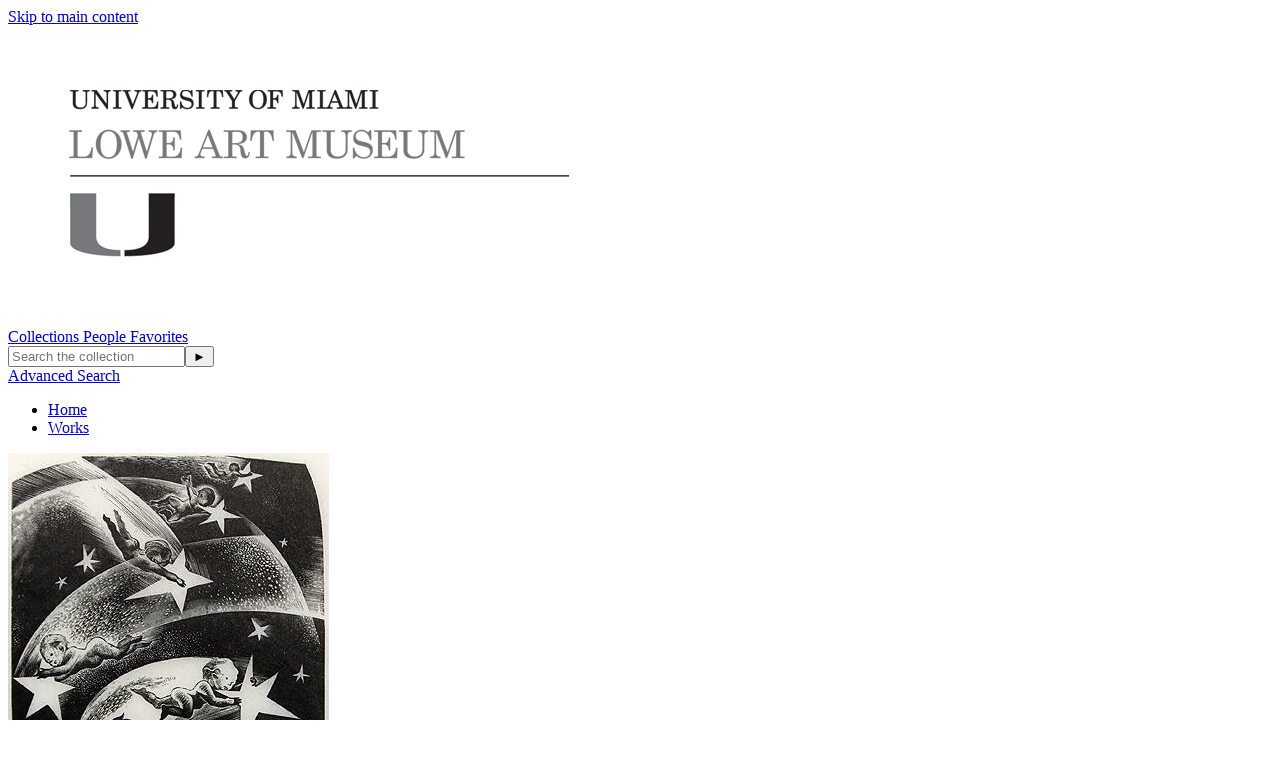

--- FILE ---
content_type: text/html;charset=UTF-8
request_url: https://emuseum1.as.miami.edu/objects/1406/untitled?ctx=b2e4ab72-6b31-4890-bae6-95a59cff69b3&idx=2
body_size: 7402
content:
<!DOCTYPE html><html data-locale="en" lang="en" xmlns="http://www.w3.org/1999/xhtml"><head><meta charset="utf-8"><meta content="IE=edge" http-equiv="X-UA-Compatible"><meta content="width=device-width, initial-scale=1, maximum-scale=5" name="viewport"><title>Untitled – Works – eMuseum</title><!-- Favicon for Internal Skin --><link href="/assets/meta/emuseumcore/16cf4acc/images/apple-icon-57x57.png" sizes="57x57" rel="apple-touch-icon"><link href="/assets/meta/emuseumcore/6c7ea896/images/apple-icon-60x60.png" sizes="60x60" rel="apple-touch-icon"><link href="/assets/meta/emuseumcore/b46ef0b7/images/apple-icon-72x72.png" sizes="72x72" rel="apple-touch-icon"><link href="/assets/meta/emuseumcore/8fad805e/images/apple-icon-76x76.png" sizes="76x76" rel="apple-touch-icon"><link href="/assets/meta/emuseumcore/cbc80c5e/images/apple-icon-114x114.png" sizes="114x114" rel="apple-touch-icon"><link href="/assets/meta/emuseumcore/b26cdab7/images/apple-icon-120x120.png" sizes="120x120" rel="apple-touch-icon"><link href="/assets/meta/emuseumcore/323ad633/images/apple-icon-144x144.png" sizes="144x144" rel="apple-touch-icon"><link href="/assets/meta/emuseumcore/f57b2b30/images/apple-icon-152x152.png" sizes="152x152" rel="apple-touch-icon"><link href="/assets/meta/emuseumcore/e5652064/images/apple-icon-180x180.png" sizes="180x180" rel="apple-touch-icon"><link href="/assets/meta/emuseumcore/49e5ee45/images/android-icon-192x192.png" sizes="192x192" type="image/png" rel="icon"><link href="/assets/meta/emuseumcore/deadde15/images/favicon-32x32.png" sizes="32x32" type="image/png" rel="icon"><link href="/assets/meta/emuseumcore/a687444b/images/favicon-96x96.png" sizes="96x96" type="image/png" rel="icon"><link href="/assets/meta/emuseumcore/6eb5c07f/images/favicon-16x16.png" sizes="16x16" type="image/png" rel="icon"><link href="/manifest.json" rel="manifest"><link href="/assets/meta/emuseumcore/9ce78af7/images/favicon.ico" rel="shortcut icon"><meta content="#ffffff" name="msapplication-TileColor"><meta content="/assets/meta/emuseumcore/323ad633/images/ms-icon-144x144.png" name="msapplication-TileImage"><meta content="/assets/meta/emuseumcore/zfa9a554e/images/browserconfig.xml" name="msapplication-config"><meta content="#ffffff" name="theme-color"><link type="text/css" rel="stylesheet" href="/assets/meta/z7ead89f/tapestry5/font_awesome/css/font-awesome.css"><link type="text/css" rel="stylesheet" href="/assets/meta/zc56d9ef8/tapestry5/tapestry.css"><link type="text/css" rel="stylesheet" href="/assets/meta/zdebd789b/tapestry5/exception-frame.css"><link type="text/css" rel="stylesheet" href="/assets/meta/zfdba1e3/tapestry5/tapestry-console.css"><link type="text/css" rel="stylesheet" href="/assets/meta/zcfa7b207/tapestry5/tree.css"><link type="text/css" rel="stylesheet" href="/assets/meta/emuseumcore/z847735e2/jquery/colorbox/example2/colorbox.css"><link type="text/css" rel="stylesheet" href="/assets/meta/core/z3c273e94/typeahead-bootstrap3.css"><link type="text/css" rel="stylesheet" href="/assets/meta/emuseumcore/z2a7b6631/openlayers/ol.css"><style>@import url('https://fonts.googleapis.com/css?family=Lato');
@import url('https://fonts.googleapis.com/css?family=Lora');

:root {
    /* ===== GLOBAL ===== */
    --em-global-maxwidth-layout: 1400px;
    --em-global-color-link: #1a1a1a;
    --em-global-color-linkhover: #8c8585;
    --em-global-color-basedark: #1a1a1a;
    --em-global-color-highlight: #142c71;

    /* ===== TYPOGRAPHY ===== */
    --em-typography-font-body: 'Lato', sans-serif;
    --em-typography-font-title: 'Lora', sans-serif;
    --em-typography-font-basesize: 16px;

    /* ===== HEADER ===== */
    --em-header-padding-vertical: 30px;
    --em-header-color-bg: #363632;
    --em-header-color-text: #ffffff;

    /* ===== FOOTER ===== */
    --em-footer-padding-vertical: 30px;
    --em-footer-color-bg: #f5f5f5;
    --em-footer-color-text: #1a1a1a;

    /* ===== HERO ===== */
    --em-hero-bgposition-top: center;
    --em-hero-height: 300px;

    /* ===== GRID ===== */
    --em-grid-width-gutter: 15px;

    /* ===== DETAIL PAGE */
    --em-mediazone-color-bg: #f5f5f5;

    /* ===== Secret Options ===== */
    --em-mosaicgrid-height-base: 700px;
    --em-global-border-std: 1px solid #ccc;
    --em-global-border-subtle: 1px solid rgba(0,0,0,0.11);
    --em-global-border-bold: 2px solid var(--em-global-color-highlight);
}

/* ===== Secret Option! ===== */
.emuseum-grid-border {
    --em-grid-width-gutter: 0;
}
</style><link media="screen" type="text/css" href="/assets/meta/emuseumcommon/z670cd345/font-awesome/css/font-awesome.min.css" rel="stylesheet"><link media="screen" type="text/css" href="/assets/meta/emuseumcore/zebfa4e0f/css/emuseum.scss" rel="stylesheet"><link type="text/css" href="/assets/meta/emuseumcore/z7c3959a2/css/print.scss" rel="stylesheet"><link type="text/css" href="/internal/customcssdispatcher" rel="stylesheet"><meta content="emuseum" name="keywords"><link href="http://emuseum.as.miami.edu/objects/1406/rdf" type="application/rdf+xml" rel="meta"><link href="http://emuseum.as.miami.edu/objects/1406/xml" type="application/xml" rel="meta"><link href="http://emuseum.as.miami.edu/objects/1406/json" type="application/json" rel="meta"><meta content="http://emuseum.as.miami.edu/objects/1406/untitled" property="og:url"><meta content="Untitled" property="og:title"><meta content="http://emuseum.as.miami.edu/internal/media/dispatcher/15483/full" property="og:image"><!--[if IE 9]><style type="text/css">.pageloading-mask{opacity:0.25;}</style><![endif]--><!--[if lt IE 9]><style type="text/css">.pageloading-mask{filter:alpha(opacity=25);}</style><![endif]--></head><body data-page-initialized="false" class="emuseum em-default-theme   details-page objects-module  emuseumBreadcrumbs emuseum-no-rounded-corners results-grid-two-column emuseum-masonry-grid detail-one-column"><!-- Use em-body-inner as direct child inside body to prevent horizontal scrolling on iOS landscape and leave
             bottomRegion outside of it (modals) --><div class="em-body-inner"><div id="emuseumMainWrap" class="emuseum-main-wrap"><header class="emuseum-header"><a href="#emuseum-main-content" id="emuseum-skip-navigation">Skip to main content</a><div class="header-grid"><div class="logo-container"><div id="emuseum-logo"><a href="/start"><img alt="Logo" src="/internal/media/logodispatcher/Lowe%20Art%20Museum%20Logo2.png"></a></div></div><div class="menu-container"><nav id="emuseum-menu" class="nav emuseum-nav" aria-label="eMuseum Main Menu"><a title="Collections" class="nav-link null" href="/collections">
Collections
</a><a title="People" class="nav-link null" href="/people">
People
</a><a title="Favorites" class="nav-link null" href="/favorites/public">
Favorites
</a><!-- Center Column Layout Search Toggle --><div class="emuseum-search-toggle"><span class="fa fa-search"></span></div></nav><div class="emuseum-menu-toggle"><span class="fa fa-bars"></span></div></div><div class="qs-search-container"><div class="emuseum-quicksearch-wrap"><div class="emuseum-quicksearch-inner"><div class="emuseum-quicksearch"><form accept-charset="UTF-8" data-generator="tapestry/core/form" action="/objects/details.layout.quicksearchform.searchform" method="post" id="searchForm"><input value="Vg5LgTNmKJeDc5z6" name="sid" type="hidden"><input value="1406" name="t:ac" type="hidden"><input value="PjOHdQZKVqxG2/2gosZfshZs+q4=:H4sIAAAAAAAA/6WQv0oDQRCHxwMhkE6wsNfSvRSm8E9hUAThEOGwlrm9yWXj3u5lZ88kjZUvYeMTSCp9ghR2voMPYGNhZeHd2QQCotjNfAzz+/g9vMHq+AB2bTIk6Tk8Jo9K857GqS29GJVKXjGhk4O+dfnizmWWEXtgB13rMoEFygEJj0VF3bQrpHWkVSISZBK9pIIo/YkinW7G5Mti62Lefl1//gxgJYK2tMY7q88wJw9r0RCvMdRosjD2Tplsf1JUeDn+3+69v7qfOyuJOS6TXDEra+azdKf/cf8SAEyKcQe2f+nD9YfG4fBHB2nzwhoynkUT6pcV7uL3jafH26MAgghaUqvq+jQdwU1TLWnKK1BX26C6ytZ3+mVnYfwCR3wyVgwCAAA=" name="t:formdata" type="hidden"><input autocomplete="off" placeholder="Search the collection" aria-label="Keyword Search" id="quicksearchsuggest" class="form-control" name="quicksearchsuggest" type="text"><input value="►" id="submit_0" class="butgo" data-submit-mode="normal" name="submit_0" type="submit"><span class="fa fa-search qs-icon"></span></form></div><a class="advancedsearch-link" href="/advancedsearch">
Advanced Search
</a></div></div><div class="emuseum-search-toggle"><span class="fa fa-search"></span></div></div></div></header><nav class="emuseum-boxed emuseum-notification-area"><div id="breadcrumb-wrap" class="row"><div class="col-lg-12"><ul id="breadcrumb" class="emuseum-breadcrumbs list-inline"><li class="list-inline-item"><a href="/">
Home
</a></li><li class="list-inline-item"><a href="/objects">Works</a></li></ul></div></div></nav><main id="emuseum-main-content" class="emuseum-content emuseum-boxed"><!-- The content header shows unless set to "false" in page template. --><!-- Default theme big search box --><div class="emuseum-detail-item primary-detail-item no-result-context"><div id="detailView" typeof="schema:VisualArtwork" itemtype="//schema.org/VisualArtwork" itemscope="" class="emuseum-detail-inner"><div class="detail-grid emuseum-css-grid"><div class="media-wrapper grid-child"><div class="detail-item-img "><div class="media-zone clickZone" data-container-type="zone" id="mediaZone"><div style="max-height:nullpx; max-width:500px; padding-bottom:0%" class="emuseum-img-wrap  width-img-wrap " data-mediatype-id="87"><div class="emuseum-loading"><i aria-hidden="true" class="fa fa-spinner fa-spin"></i></div><img src="/internal/media/dispatcher/15483/preview" alt="Collection of the Lowe Art Museum, University of Miami" class=""></div><!-- Zoom --><!-- Fullsize image --><!-- Any size --><!-- Image --><!-- Audio --><!-- Video --><!-- Document --><!-- Unknown/unsupported media type --></div><div><div class="detail-actions-wrapper"><div class="detail-actions"><span class="detail-action"><div data-a2a-title="Untitled" data-a2a-url="http://emuseum.as.miami.edu/objects/1406/untitled" class="a2a_kit a2a_kit_size_32 a2a_default_style st_detail"><a rel="noopener noreferrer nofollow" href="https://www.addtoany.com/share" class="a2a_dd"><span class="fa fa-share-alt em-icon"></span><span>Share</span></a></div></span><span id="da-mediaoverlay" class="detail-action"><a rel="nofollow" href="#"><span class="fa fa-arrows-alt em-icon"></span><span>Expand</span></a></span><span class="detail-action"><a rel="nofollow" title="Sign in" href="/users/login?from=%25252Fobjects%25252F1406%25252Funtitled%3Fctx%3Db2e4ab72-6b31-4890-bae6-95a59cff69b3%26idx%3D2"><span class="fa fa-heart em-icon"></span><span>Favorite</span></a></span><span class="reportsController detail-action"><a rel="nofollow" class="multi-reports-button" target="_blank" href="/objects/details.detail.detailactions.detailviewreportscontroller:generatereport/2/Objects/1244696?sid=Vg5LgTNmKJeDc5z6&amp;t:ac=1406"><span aria-hidden="true" class="fa fa-file-pdf-o em-icon"></span><span>View PDF</span></a></span></div><div data-dismiss-url="/objects/details.detail.detailactions.alerts:dismiss?sid=Vg5LgTNmKJeDc5z6&amp;t:ac=1406" data-show-dismiss-all="false" data-container-type="alerts"></div></div></div><div style="display: none"><div id="media-overlay" class="media-overlay single-media"><div class="overlayTitle"><div class="result-title">Untitled</div></div><button aria-label="Previous" class="prev"><span class="fa fa-angle-left em-icon"></span><span class="sr-only sr-only-focusable" aria-hidden="true">Previous</span></button><button aria-label="Next" class="next"><span class="fa fa-angle-right em-icon"></span><span class="sr-only sr-only-focusable" aria-hidden="true">Next</span></button><div data-container-type="zone" id="overlayMediaZone"><div class="map " id="map" data-mediatype-id="87"></div><div class="media-info-section"><div class="media-info"><span aria-hidden="true" class="fa fa-info em-icon media-info-toggle"></span><div class="media-info-content">
Collection of the Lowe Art Museum, University of Miami
<br><em>Held by the artist.</em></div></div></div><!-- Zoom --><!-- Fullsize image --><!-- Any size --><!-- Image --><!-- Audio --><!-- Video --><!-- Document --><!-- Unknown/unsupported media type --></div></div></div></div></div><div class="tombstone-wrapper grid-child"><div class="detail-item-details"><div class="item-details-inner"><div class="detailField titleField"><h1 property="name" itemprop="name">Untitled</h1></div><div class="detailField peopleField"><span class="detailFieldLabel">Artist/Maker</span><span class="detailFieldValue"><a property="url" itemprop="url" href="/people/2198/lynd-kendall-ward"><span property="name" itemprop="name">
Lynd Kendall Ward
</span></a><span> (United States, 1905-1985)</span></span></div><div class="detailField displayDateField"><span class="detailFieldLabel">Date</span><span property="dateCreated" itemprop="dateCreated" class="detailFieldValue">ca. 1930</span></div><div class="detailField cultureField"><span class="detailFieldLabel">Culture</span><span class="detailFieldValue">American</span></div><div class="detailField mediumField"><span class="detailFieldLabel">Medium</span><span property="artMedium" itemprop="artMedium" class="detailFieldValue">woodcut</span></div><div class="detailField dimensionsField"><span class="detailFieldLabel">Dimensions</span><span class="detailFieldValue">Sheet: 8 1/2 x 5 7/8 in. (21.6 x 14.9 cm)<br></span></div><div class="detailField classificationField"><span class="detailFieldLabel">Classifications</span><span property="artForm" itemprop="artForm" class="detailFieldValue">Visual Works</span></div><div class="detailField creditlineField"><span class="detailFieldLabel">Credit Line</span><span class="detailFieldValue">Gift of Steven H. Holtz</span></div><div><div class="emuseum-detail-category detailField thesconceptsField"><div class="detail-category-label"><span>Terms</span></div><ul class="comma-list"></ul></div></div><!-- remove thes-path-flat class to display as indented tree --><!--
                                <t:thesaurustermspath t:concepts="current" t:excludebroadest="1"
                                    class="thes-path-flat">
                                    <p:label>
                                        <t:fieldlabel module="module" fieldId="field.id" viewconfigtype="itemview" />
                                    </p:label>
                                </t:thesaurustermspath>
                                --><div class="detailField invnoField"><span class="detailFieldLabel">Object number</span><span class="detailFieldValue">75.003.001</span></div><div class="detailField onviewField"><div class="detailFieldLabel"><span>On View</span></div><span class="detailFieldValue {eognl:detailed.onview == 1 ? 'on-view' : 'not-on-view'}">Not on view</span></div><div class="emuseum-detail-category detailField collectionsField"><div class="detail-category-label"><span>Collections</span></div><ul class="comma-list"><li class="detailFieldValue"><a href="/search/*/objects?filter=collections%3AArt%20of%20North%20America">Art of North America</a></li></ul></div><!-- this content is rendered in the tab at the bottom of the page --></div></div></div><div class="more-details-wrapper grid-child"><ul id="exploreTabs" class="nav emuseum-tab-list"><li class="nav-item"><a rel="nofollow" href="#similarWorksTab" data-toggle="tab" id="similar-works-tab" class="nav-link active trigger-iso-relayout">
Discover More
</a></li></ul><div id="exploreTabsContent" class="tab-content"><div aria-labelledby="similar-works-tab" role="tabpanel" id="similarWorksTab" class="tab-pane active"><div><div id="imagesView"><div id="timagesview" perRow="4" class="row flexgrid emuseum-img-grid"><div data-emuseum-id="1251191" class="result item grid-item col-lg-3 col-md-4 col-sm-4 col-6"><div class="grid-item-inner"><div class="primaryMedia img-wrap"><a href="/objects/15954/vertigo"><div style="max-height:nullpx; max-width:327px; padding-bottom:147.92898893356323%" class="emuseum-img-wrap  width-img-wrap emuseum-ratio-wrapper" data-mediatype-id="87"><div class="emuseum-loading"><i aria-hidden="true" class="fa fa-spinner fa-spin"></i></div><img src="/internal/media/dispatcher/7297/thumbnail" alt="Collection of the Lowe Art Museum, University of Miami" class=""></div><!-- Zoom --><!-- Fullsize image --><!-- Any size --><!-- Image --><!-- Audio --><!-- Video --><!-- Document --><!-- Unknown/unsupported media type --></a></div><div class="texts-wrap"><div class="title text-wrap"><a class="" href="/objects/15954/vertigo">Vertigo</a></div><div class="primaryMaker text-wrap">Lynd Kendall Ward</div><div class="displayDate text-wrap">1937</div><!-- Placeholder or empty value field --><span class="shareToolbar text-wrap holder-cell"></span></div></div></div><div data-emuseum-id="1251661" class="result item grid-item col-lg-3 col-md-4 col-sm-4 col-6"><div class="grid-item-inner"><div class="primaryMedia img-wrap"><a href="/objects/16622/frankenstein-or-the-modern-prometheus"><div style="max-height:nullpx; max-width:327px; padding-bottom:148.36795330047607%" class="emuseum-img-wrap  width-img-wrap emuseum-ratio-wrapper" data-mediatype-id="87"><div class="emuseum-loading"><i aria-hidden="true" class="fa fa-spinner fa-spin"></i></div><img src="/internal/media/dispatcher/7299/thumbnail" alt="Collection of the Lowe Art Museum, University of Miami" class=""></div><!-- Zoom --><!-- Fullsize image --><!-- Any size --><!-- Image --><!-- Audio --><!-- Video --><!-- Document --><!-- Unknown/unsupported media type --></a></div><div class="texts-wrap"><div class="title text-wrap"><a class="" href="/objects/16622/frankenstein-or-the-modern-prometheus">Frankenstein or The Modern Prometheus</a></div><div class="primaryMaker text-wrap">Lynd Kendall Ward</div><div class="displayDate text-wrap">1934</div><!-- Placeholder or empty value field --><span class="shareToolbar text-wrap holder-cell"></span></div></div></div><div data-emuseum-id="1254658" class="result item grid-item col-lg-3 col-md-4 col-sm-4 col-6"><div class="grid-item-inner"><div class="primaryMedia img-wrap"><a href="/objects/24927/mad-mans-drum-a-novel-in-woodcuts"><div style="max-height:nullpx; max-width:327px; padding-bottom:155.27950525283813%" class="emuseum-img-wrap  width-img-wrap emuseum-ratio-wrapper" data-mediatype-id="87"><div class="emuseum-loading"><i aria-hidden="true" class="fa fa-spinner fa-spin"></i></div><img src="/internal/media/dispatcher/7296/thumbnail" alt="Collection of the Lowe Art Museum, University of Miami" class=""></div><!-- Zoom --><!-- Fullsize image --><!-- Any size --><!-- Image --><!-- Audio --><!-- Video --><!-- Document --><!-- Unknown/unsupported media type --></a></div><div class="texts-wrap"><div class="title text-wrap"><a class="" href="/objects/24927/mad-mans-drum-a-novel-in-woodcuts">Mad Man's Drum: A Novel in Wood-Cuts</a></div><div class="primaryMaker text-wrap">Lynd Kendall Ward</div><div class="displayDate text-wrap">1930</div><!-- Placeholder or empty value field --><span class="shareToolbar text-wrap holder-cell"></span></div></div></div><div data-emuseum-id="1254659" class="result item grid-item col-lg-3 col-md-4 col-sm-4 col-6"><div class="grid-item-inner"><div class="primaryMedia img-wrap"><a href="/objects/24929/wild-pilgrimage"><div style="max-height:nullpx; max-width:327px; padding-bottom:149.2537260055542%" class="emuseum-img-wrap  width-img-wrap emuseum-ratio-wrapper" data-mediatype-id="87"><div class="emuseum-loading"><i aria-hidden="true" class="fa fa-spinner fa-spin"></i></div><img src="/internal/media/dispatcher/7302/thumbnail" alt="Collection of the Lowe Art Museum, University of Miami" class=""></div><!-- Zoom --><!-- Fullsize image --><!-- Any size --><!-- Image --><!-- Audio --><!-- Video --><!-- Document --><!-- Unknown/unsupported media type --></a></div><div class="texts-wrap"><div class="title text-wrap"><a class="" href="/objects/24929/wild-pilgrimage">Wild Pilgrimage</a></div><div class="primaryMaker text-wrap">Lynd Kendall Ward</div><div class="displayDate text-wrap">1932</div><!-- Placeholder or empty value field --><span class="shareToolbar text-wrap holder-cell"></span></div></div></div><div data-emuseum-id="1245311" class="result item grid-item col-lg-3 col-md-4 col-sm-4 col-6"><div class="grid-item-inner"><div class="primaryMedia img-wrap"><a href="/objects/2925/tigers"><div style="max-height:nullpx; max-width:327px; padding-bottom:98.4000027179718%" class="emuseum-img-wrap  width-img-wrap emuseum-ratio-wrapper" data-mediatype-id="87"><div class="emuseum-loading"><i aria-hidden="true" class="fa fa-spinner fa-spin"></i></div><img src="/internal/media/dispatcher/15321/thumbnail" alt="Collection of the Lowe Art Museum, University of Miami" class=""></div><!-- Zoom --><!-- Fullsize image --><!-- Any size --><!-- Image --><!-- Audio --><!-- Video --><!-- Document --><!-- Unknown/unsupported media type --></a></div><div class="texts-wrap"><div class="title text-wrap"><a class="" href="/objects/2925/tigers">Tigers</a></div><div class="primaryMaker text-wrap">O. Ward Hunt</div><div class="displayDate text-wrap">not dated</div><!-- Placeholder or empty value field --><span class="shareToolbar text-wrap holder-cell"></span></div></div></div><div data-emuseum-id="1247708" class="result item grid-item col-lg-3 col-md-4 col-sm-4 col-6"><div class="grid-item-inner"><div class="primaryMedia img-wrap"><a href="/objects/8727/untitled"><div style="max-height:nullpx; max-width:327px; padding-bottom:66.00000262260437%" class="emuseum-img-wrap  width-img-wrap emuseum-ratio-wrapper" data-mediatype-id="87"><div class="emuseum-loading"><i aria-hidden="true" class="fa fa-spinner fa-spin"></i></div><img src="/internal/media/dispatcher/15345/thumbnail" alt="Collection of the Lowe Art Museum, University of Miami" class=""></div><!-- Zoom --><!-- Fullsize image --><!-- Any size --><!-- Image --><!-- Audio --><!-- Video --><!-- Document --><!-- Unknown/unsupported media type --></a></div><div class="texts-wrap"><div class="title text-wrap"><a class="" href="/objects/8727/untitled">Untitled</a></div><div class="primaryMaker text-wrap">Richard Merrick</div><div class="displayDate text-wrap">1958</div><!-- Placeholder or empty value field --><span class="shareToolbar text-wrap holder-cell"></span></div></div></div><div data-emuseum-id="1248399" class="result item grid-item col-lg-3 col-md-4 col-sm-4 col-6"><div class="grid-item-inner"><div class="primaryMedia img-wrap"><a href="/objects/9917/untitled-monk-in-the-desert"><div style="max-height:nullpx; max-width:327px; padding-bottom:160.25640964508057%" class="emuseum-img-wrap  width-img-wrap emuseum-ratio-wrapper" data-mediatype-id="87"><div class="emuseum-loading"><i aria-hidden="true" class="fa fa-spinner fa-spin"></i></div><img src="/internal/media/dispatcher/15319/thumbnail" alt="Collection of the Lowe Art Museum, University of Miami" class=""></div><!-- Zoom --><!-- Fullsize image --><!-- Any size --><!-- Image --><!-- Audio --><!-- Video --><!-- Document --><!-- Unknown/unsupported media type --></a></div><div class="texts-wrap"><div class="title text-wrap"><a class="" href="/objects/9917/untitled-monk-in-the-desert">Untitled (Monk in the Desert)</a></div><div class="primaryMaker text-wrap">Clare Leighton</div><div class="displayDate text-wrap">not dated</div><!-- Placeholder or empty value field --><span class="shareToolbar text-wrap holder-cell"></span></div></div></div><div data-emuseum-id="1248659" class="result item grid-item col-lg-3 col-md-4 col-sm-4 col-6"><div class="grid-item-inner"><div class="primaryMedia img-wrap"><a href="/objects/10364/untitled"><div style="max-height:nullpx; max-width:327px; padding-bottom:50.0%" class="emuseum-img-wrap  width-img-wrap emuseum-ratio-wrapper" data-mediatype-id="87"><div class="emuseum-loading"><i aria-hidden="true" class="fa fa-spinner fa-spin"></i></div><img src="/internal/media/dispatcher/15535/thumbnail" alt="Collection of the Lowe Art Museum, University of Miami" class=""></div><!-- Zoom --><!-- Fullsize image --><!-- Any size --><!-- Image --><!-- Audio --><!-- Video --><!-- Document --><!-- Unknown/unsupported media type --></a></div><div class="texts-wrap"><div class="title text-wrap"><a class="" href="/objects/10364/untitled">Untitled</a></div><div class="primaryMaker text-wrap">Louis Schanker</div><div class="displayDate text-wrap">not dated</div><!-- Placeholder or empty value field --><span class="shareToolbar text-wrap holder-cell"></span></div></div></div><div data-emuseum-id="1249681" class="result item grid-item col-lg-3 col-md-4 col-sm-4 col-6"><div class="grid-item-inner"><div class="primaryMedia img-wrap"><a href="/objects/12661/untitled"><div style="max-height:nullpx; max-width:327px; padding-bottom:75.19999742507935%" class="emuseum-img-wrap  width-img-wrap emuseum-ratio-wrapper" data-mediatype-id="87"><div class="emuseum-loading"><i aria-hidden="true" class="fa fa-spinner fa-spin"></i></div><img src="/internal/media/dispatcher/5056/thumbnail" alt="Collection of the Lowe Art Museum, University of Miami" class=""></div><!-- Zoom --><!-- Fullsize image --><!-- Any size --><!-- Image --><!-- Audio --><!-- Video --><!-- Document --><!-- Unknown/unsupported media type --></a></div><div class="texts-wrap"><div class="title text-wrap"><a class="" href="/objects/12661/untitled">Untitled</a></div><div class="primaryMaker text-wrap">Mary Isabel Ferre-Succar</div><div class="displayDate text-wrap">not dated</div><!-- Placeholder or empty value field --><span class="shareToolbar text-wrap holder-cell"></span></div></div></div><div data-emuseum-id="1252372" class="result item grid-item col-lg-3 col-md-4 col-sm-4 col-6"><div class="grid-item-inner"><div class="primaryMedia img-wrap"><a href="/objects/18498/untitled"><div style="max-height:nullpx; max-width:327px; padding-bottom:75.80000162124634%" class="emuseum-img-wrap  width-img-wrap emuseum-ratio-wrapper" data-mediatype-id="87"><div class="emuseum-loading"><i aria-hidden="true" class="fa fa-spinner fa-spin"></i></div><img src="/internal/media/dispatcher/15716/thumbnail" alt="Collection of the Lowe Art Museum, University of Miami" class=""></div><!-- Zoom --><!-- Fullsize image --><!-- Any size --><!-- Image --><!-- Audio --><!-- Video --><!-- Document --><!-- Unknown/unsupported media type --></a></div><div class="texts-wrap"><div class="title text-wrap"><a class="" href="/objects/18498/untitled">Untitled</a></div><div class="primaryMaker text-wrap">Richard Merrick</div><div class="displayDate text-wrap">not dated</div><!-- Placeholder or empty value field --><span class="shareToolbar text-wrap holder-cell"></span></div></div></div><div data-emuseum-id="1254770" class="result item grid-item col-lg-3 col-md-4 col-sm-4 col-6"><div class="grid-item-inner"><div class="primaryMedia img-wrap"><a href="/objects/25211/untitled"><div style="max-height:nullpx; max-width:327px; padding-bottom:163.39869499206543%" class="emuseum-img-wrap  width-img-wrap emuseum-ratio-wrapper" data-mediatype-id="87"><div class="emuseum-loading"><i aria-hidden="true" class="fa fa-spinner fa-spin"></i></div><img src="/internal/media/dispatcher/13068/thumbnail" alt="Collection of the Lowe Art Museum, University of Miami" class=""></div><!-- Zoom --><!-- Fullsize image --><!-- Any size --><!-- Image --><!-- Audio --><!-- Video --><!-- Document --><!-- Unknown/unsupported media type --></a></div><div class="texts-wrap"><div class="title text-wrap"><a class="" href="/objects/25211/untitled">Untitled</a></div><div class="primaryMaker text-wrap">Jack Levine</div><div class="displayDate text-wrap">1970</div><!-- Placeholder or empty value field --><span class="shareToolbar text-wrap holder-cell"></span></div></div></div><div data-emuseum-id="1252480" class="result item grid-item col-lg-3 col-md-4 col-sm-4 col-6"><div class="grid-item-inner"><div class="primaryMedia img-wrap"><a href="/objects/18753/untitled"><div style="max-height:nullpx; max-width:327px; padding-bottom:133.68984460830688%" class="emuseum-img-wrap  width-img-wrap emuseum-ratio-wrapper" data-mediatype-id="87"><div class="emuseum-loading"><i aria-hidden="true" class="fa fa-spinner fa-spin"></i></div><img src="/internal/media/dispatcher/16657/thumbnail" alt="Collection of the Lowe Art Museum, University of Miami" class=""></div><!-- Zoom --><!-- Fullsize image --><!-- Any size --><!-- Image --><!-- Audio --><!-- Video --><!-- Document --><!-- Unknown/unsupported media type --></a></div><div class="texts-wrap"><div class="title text-wrap"><a class="" href="/objects/18753/untitled">Untitled</a></div><div class="primaryMaker text-wrap">Raúl Anguiano Valadez</div><div class="displayDate text-wrap">1955</div><!-- Placeholder or empty value field --><span class="shareToolbar text-wrap holder-cell"></span></div></div></div></div></div><!-- Objects views --><!-- People views --><!-- Exhibitions views --><!-- Bibliography views --><!-- Sites views --><!-- Media views --><!--  Events views --><!--  Loans views --></div></div></div></div></div></div></div></main><footer><div class="emuseum-footer"><div class="emuseum-footer-container clearfix"><div class="emuseum-footer-menu"><div class="emuseum-footer-links list-inline"><form class="locale-switcher" data-validate="submit" data-generator="tapestry/core/form" action="/objects/details.layout.localeswitcher.switcher" method="post" id="switcher"><input value="Vg5LgTNmKJeDc5z6" name="sid" type="hidden"><input value="1406" name="t:ac" type="hidden"><input value="4bJOXLRb40le24FMMI81Cfl+saY=:H4sIAAAAAAAA/52OPWpCQRCAJ0IgYBfwBrEL+wjERitBrCQID+swu06eK+ObZWeeP5fxBCGXsLDLHXKAtKlS5IEnMO3HB9/3/g23uwIexa8pmBYTMoysQ8aDNOZYAjLpLlpYUXZK3FqgGQaSK4cJW+wME6nlw8AFycTRO49KbuxbiMGmkXj5UJI1qb84db96598O3MygG6S2LPyCGzK4n61xiwVjXRWl5VhXo30yuLskX5/+Mzm+dnKeJZBq2fhNVI1Snz6Wz28/x88OwD79AUYiIrEsAQAA" name="t:formdata" type="hidden"><div class="select-wrapper" id="localeSwitcherWrap"><select onchange="this.form.submit();" class="form-control" id="select_1" name="select_1"><option selected="selected" value="en">English</option><option value="de">Deutsch</option><option value="fr">français</option><option value="es">español</option></select></div></form></div></div><div class="emuseum-footer-info"><!--
                                    <div class="footer-logo">
                                        <a href="http://www.gallerysystems.com">
                                            <img src="${asset:images/gs-logo.png}"
                                                alt="${message:gallery-systems-logo-alt}" />
                                        </a>
                                    </div>
                                    --><div class="footer-title"><a href="/start">eMuseum</a></div></div></div><div class="emuseum-footer-container clearfix"><div class="emuseum-copyright-wrap"><div class="footer-copyright">
Copyright ©
<span id="currentYear"><script>
document.getElementById('currentYear').appendChild(
document.createTextNode(
new Date().getFullYear()
)
);
</script></span>
eMuseum
</div></div><div class="emuseum-powered-by-wrap"><div id="emuseum-poweredby"><a class="powered-by-link" target="_blank" rel="noopener noreferrer" href="http://www.gallerysystems.com"><span>
Powered by
<span class="powered-by-name">eMuseum</span></span></a></div></div></div></div></footer><!-- Used mainly for context panel --></div><!-- end main wrap --></div><!-- end em-body-inner --><!-- Back to top Default Theme Only --><div id="em-back-to-top"><span class="em-icon fa fa-angle-up"></span></div><div></div><script type="text/javascript">
var a2a_config = a2a_config || {};
a2a_config.onclick = 1;
</script><script src="//static.addtoany.com/menu/page.js" async="async"></script><script type="text/javascript">var require = {"shim":{"t5/core/typeahead":["jquery"]},"baseUrl":"/modules.gz"};
</script><script src="/assets/stack/z964d4b6a/en/core.js" type="text/javascript"></script><script type="text/javascript">require(["t5/core/pageinit"], function(pi) { pi(["/assets/meta/emuseumcore/zefc1a4dd/js/emuseum.js"], ["emuseum/IsoGrid:init",["t5/core/autocomplete",{"id":"quicksearchsuggest","url":"/objects/details.layout.quicksearchform.quicksearchsuggest:autocomplete?sid=Vg5LgTNmKJeDc5z6&t:ac=1406","minChars":1,"limit":10}],"t5/core/forms","emuseum/QuickSearch","t5/core/zone",["emuseum/MediaDownload","daMediaZone","/objects/details.detail.detailactions.mediadownload:update-da-media-zone/MEDIAID?sid=Vg5LgTNmKJeDc5z6&t:ac=1406"],["emuseum/MediaDownload","daMediaZone","/objects/details.detail.mediaoverlay.primarymediaoverlay.imageviewer.mediadownload:update-da-media-zone/MEDIAID?sid=Vg5LgTNmKJeDc5z6&t:ac=1406"],["emuseum/MediaZoom:init",321,500,"/internal/media/zoomdispatcher/15483",256],["emuseum/MediaOverlay","secondary-media",false]]); });</script></body></html>